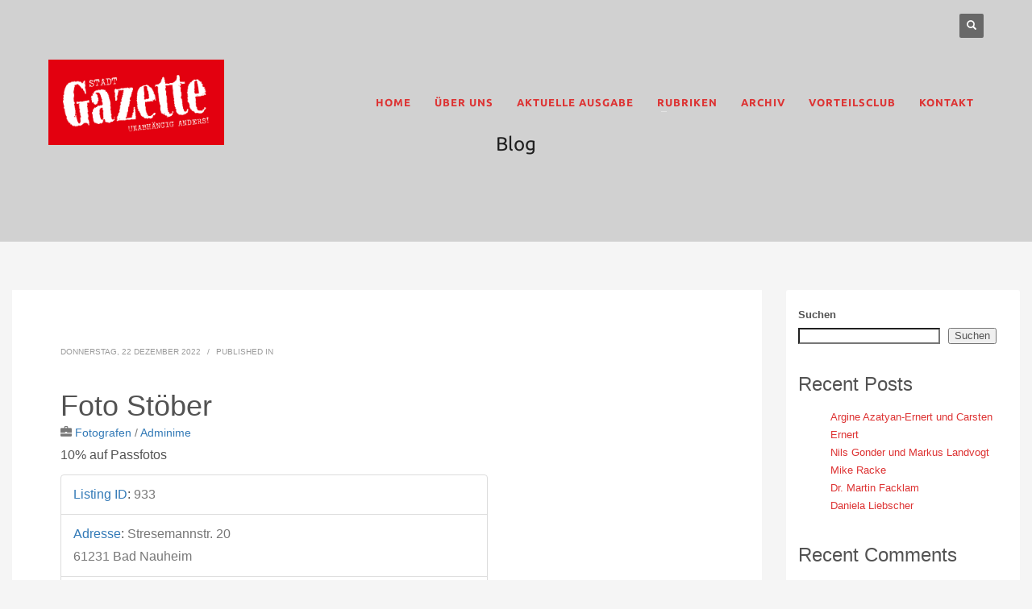

--- FILE ---
content_type: text/html; charset=UTF-8
request_url: https://stadtgazette.de/acadp_listings/foto-stoeber/
body_size: 17906
content:
<!DOCTYPE html>
<html lang="de">
<head>
<meta charset="UTF-8"/>
<meta name="twitter:widgets:csp" content="on"/>
<link rel="profile" href="http://gmpg.org/xfn/11"/>
<link rel="pingback" href="https://stadtgazette.de/xmlrpc.php"/>

<title>Foto Stöber &#8211; Stadt Gazette &#8211;</title>
<meta name='robots' content='max-image-preview:large' />
<link rel="alternate" type="application/rss+xml" title="Stadt Gazette - &raquo; Feed" href="https://stadtgazette.de/feed/" />
<link rel="alternate" type="application/rss+xml" title="Stadt Gazette - &raquo; Kommentar-Feed" href="https://stadtgazette.de/comments/feed/" />
<link rel="alternate" title="oEmbed (JSON)" type="application/json+oembed" href="https://stadtgazette.de/wp-json/oembed/1.0/embed?url=https%3A%2F%2Fstadtgazette.de%2Facadp_listings%2Ffoto-stoeber%2F" />
<link rel="alternate" title="oEmbed (XML)" type="text/xml+oembed" href="https://stadtgazette.de/wp-json/oembed/1.0/embed?url=https%3A%2F%2Fstadtgazette.de%2Facadp_listings%2Ffoto-stoeber%2F&#038;format=xml" />
<style id='wp-img-auto-sizes-contain-inline-css' type='text/css'>
img:is([sizes=auto i],[sizes^="auto," i]){contain-intrinsic-size:3000px 1500px}
/*# sourceURL=wp-img-auto-sizes-contain-inline-css */
</style>
<link rel='stylesheet' id='zn_all_g_fonts-css' href='https://stadtgazette.de/wp-content/uploads/fonts/a68a799631dca8c9099fcb27908a203e/font.css?v=1707235079' type='text/css' media='all' />
<style id='wp-emoji-styles-inline-css' type='text/css'>

	img.wp-smiley, img.emoji {
		display: inline !important;
		border: none !important;
		box-shadow: none !important;
		height: 1em !important;
		width: 1em !important;
		margin: 0 0.07em !important;
		vertical-align: -0.1em !important;
		background: none !important;
		padding: 0 !important;
	}
/*# sourceURL=wp-emoji-styles-inline-css */
</style>
<style id='wp-block-library-inline-css' type='text/css'>
:root{--wp-block-synced-color:#7a00df;--wp-block-synced-color--rgb:122,0,223;--wp-bound-block-color:var(--wp-block-synced-color);--wp-editor-canvas-background:#ddd;--wp-admin-theme-color:#007cba;--wp-admin-theme-color--rgb:0,124,186;--wp-admin-theme-color-darker-10:#006ba1;--wp-admin-theme-color-darker-10--rgb:0,107,160.5;--wp-admin-theme-color-darker-20:#005a87;--wp-admin-theme-color-darker-20--rgb:0,90,135;--wp-admin-border-width-focus:2px}@media (min-resolution:192dpi){:root{--wp-admin-border-width-focus:1.5px}}.wp-element-button{cursor:pointer}:root .has-very-light-gray-background-color{background-color:#eee}:root .has-very-dark-gray-background-color{background-color:#313131}:root .has-very-light-gray-color{color:#eee}:root .has-very-dark-gray-color{color:#313131}:root .has-vivid-green-cyan-to-vivid-cyan-blue-gradient-background{background:linear-gradient(135deg,#00d084,#0693e3)}:root .has-purple-crush-gradient-background{background:linear-gradient(135deg,#34e2e4,#4721fb 50%,#ab1dfe)}:root .has-hazy-dawn-gradient-background{background:linear-gradient(135deg,#faaca8,#dad0ec)}:root .has-subdued-olive-gradient-background{background:linear-gradient(135deg,#fafae1,#67a671)}:root .has-atomic-cream-gradient-background{background:linear-gradient(135deg,#fdd79a,#004a59)}:root .has-nightshade-gradient-background{background:linear-gradient(135deg,#330968,#31cdcf)}:root .has-midnight-gradient-background{background:linear-gradient(135deg,#020381,#2874fc)}:root{--wp--preset--font-size--normal:16px;--wp--preset--font-size--huge:42px}.has-regular-font-size{font-size:1em}.has-larger-font-size{font-size:2.625em}.has-normal-font-size{font-size:var(--wp--preset--font-size--normal)}.has-huge-font-size{font-size:var(--wp--preset--font-size--huge)}.has-text-align-center{text-align:center}.has-text-align-left{text-align:left}.has-text-align-right{text-align:right}.has-fit-text{white-space:nowrap!important}#end-resizable-editor-section{display:none}.aligncenter{clear:both}.items-justified-left{justify-content:flex-start}.items-justified-center{justify-content:center}.items-justified-right{justify-content:flex-end}.items-justified-space-between{justify-content:space-between}.screen-reader-text{border:0;clip-path:inset(50%);height:1px;margin:-1px;overflow:hidden;padding:0;position:absolute;width:1px;word-wrap:normal!important}.screen-reader-text:focus{background-color:#ddd;clip-path:none;color:#444;display:block;font-size:1em;height:auto;left:5px;line-height:normal;padding:15px 23px 14px;text-decoration:none;top:5px;width:auto;z-index:100000}html :where(.has-border-color){border-style:solid}html :where([style*=border-top-color]){border-top-style:solid}html :where([style*=border-right-color]){border-right-style:solid}html :where([style*=border-bottom-color]){border-bottom-style:solid}html :where([style*=border-left-color]){border-left-style:solid}html :where([style*=border-width]){border-style:solid}html :where([style*=border-top-width]){border-top-style:solid}html :where([style*=border-right-width]){border-right-style:solid}html :where([style*=border-bottom-width]){border-bottom-style:solid}html :where([style*=border-left-width]){border-left-style:solid}html :where(img[class*=wp-image-]){height:auto;max-width:100%}:where(figure){margin:0 0 1em}html :where(.is-position-sticky){--wp-admin--admin-bar--position-offset:var(--wp-admin--admin-bar--height,0px)}@media screen and (max-width:600px){html :where(.is-position-sticky){--wp-admin--admin-bar--position-offset:0px}}

/*# sourceURL=wp-block-library-inline-css */
</style><style id='wp-block-heading-inline-css' type='text/css'>
h1:where(.wp-block-heading).has-background,h2:where(.wp-block-heading).has-background,h3:where(.wp-block-heading).has-background,h4:where(.wp-block-heading).has-background,h5:where(.wp-block-heading).has-background,h6:where(.wp-block-heading).has-background{padding:1.25em 2.375em}h1.has-text-align-left[style*=writing-mode]:where([style*=vertical-lr]),h1.has-text-align-right[style*=writing-mode]:where([style*=vertical-rl]),h2.has-text-align-left[style*=writing-mode]:where([style*=vertical-lr]),h2.has-text-align-right[style*=writing-mode]:where([style*=vertical-rl]),h3.has-text-align-left[style*=writing-mode]:where([style*=vertical-lr]),h3.has-text-align-right[style*=writing-mode]:where([style*=vertical-rl]),h4.has-text-align-left[style*=writing-mode]:where([style*=vertical-lr]),h4.has-text-align-right[style*=writing-mode]:where([style*=vertical-rl]),h5.has-text-align-left[style*=writing-mode]:where([style*=vertical-lr]),h5.has-text-align-right[style*=writing-mode]:where([style*=vertical-rl]),h6.has-text-align-left[style*=writing-mode]:where([style*=vertical-lr]),h6.has-text-align-right[style*=writing-mode]:where([style*=vertical-rl]){rotate:180deg}
/*# sourceURL=https://stadtgazette.de/wp-includes/blocks/heading/style.min.css */
</style>
<style id='wp-block-latest-comments-inline-css' type='text/css'>
ol.wp-block-latest-comments{box-sizing:border-box;margin-left:0}:where(.wp-block-latest-comments:not([style*=line-height] .wp-block-latest-comments__comment)){line-height:1.1}:where(.wp-block-latest-comments:not([style*=line-height] .wp-block-latest-comments__comment-excerpt p)){line-height:1.8}.has-dates :where(.wp-block-latest-comments:not([style*=line-height])),.has-excerpts :where(.wp-block-latest-comments:not([style*=line-height])){line-height:1.5}.wp-block-latest-comments .wp-block-latest-comments{padding-left:0}.wp-block-latest-comments__comment{list-style:none;margin-bottom:1em}.has-avatars .wp-block-latest-comments__comment{list-style:none;min-height:2.25em}.has-avatars .wp-block-latest-comments__comment .wp-block-latest-comments__comment-excerpt,.has-avatars .wp-block-latest-comments__comment .wp-block-latest-comments__comment-meta{margin-left:3.25em}.wp-block-latest-comments__comment-excerpt p{font-size:.875em;margin:.36em 0 1.4em}.wp-block-latest-comments__comment-date{display:block;font-size:.75em}.wp-block-latest-comments .avatar,.wp-block-latest-comments__comment-avatar{border-radius:1.5em;display:block;float:left;height:2.5em;margin-right:.75em;width:2.5em}.wp-block-latest-comments[class*=-font-size] a,.wp-block-latest-comments[style*=font-size] a{font-size:inherit}
/*# sourceURL=https://stadtgazette.de/wp-includes/blocks/latest-comments/style.min.css */
</style>
<style id='wp-block-latest-posts-inline-css' type='text/css'>
.wp-block-latest-posts{box-sizing:border-box}.wp-block-latest-posts.alignleft{margin-right:2em}.wp-block-latest-posts.alignright{margin-left:2em}.wp-block-latest-posts.wp-block-latest-posts__list{list-style:none}.wp-block-latest-posts.wp-block-latest-posts__list li{clear:both;overflow-wrap:break-word}.wp-block-latest-posts.is-grid{display:flex;flex-wrap:wrap}.wp-block-latest-posts.is-grid li{margin:0 1.25em 1.25em 0;width:100%}@media (min-width:600px){.wp-block-latest-posts.columns-2 li{width:calc(50% - .625em)}.wp-block-latest-posts.columns-2 li:nth-child(2n){margin-right:0}.wp-block-latest-posts.columns-3 li{width:calc(33.33333% - .83333em)}.wp-block-latest-posts.columns-3 li:nth-child(3n){margin-right:0}.wp-block-latest-posts.columns-4 li{width:calc(25% - .9375em)}.wp-block-latest-posts.columns-4 li:nth-child(4n){margin-right:0}.wp-block-latest-posts.columns-5 li{width:calc(20% - 1em)}.wp-block-latest-posts.columns-5 li:nth-child(5n){margin-right:0}.wp-block-latest-posts.columns-6 li{width:calc(16.66667% - 1.04167em)}.wp-block-latest-posts.columns-6 li:nth-child(6n){margin-right:0}}:root :where(.wp-block-latest-posts.is-grid){padding:0}:root :where(.wp-block-latest-posts.wp-block-latest-posts__list){padding-left:0}.wp-block-latest-posts__post-author,.wp-block-latest-posts__post-date{display:block;font-size:.8125em}.wp-block-latest-posts__post-excerpt,.wp-block-latest-posts__post-full-content{margin-bottom:1em;margin-top:.5em}.wp-block-latest-posts__featured-image a{display:inline-block}.wp-block-latest-posts__featured-image img{height:auto;max-width:100%;width:auto}.wp-block-latest-posts__featured-image.alignleft{float:left;margin-right:1em}.wp-block-latest-posts__featured-image.alignright{float:right;margin-left:1em}.wp-block-latest-posts__featured-image.aligncenter{margin-bottom:1em;text-align:center}
/*# sourceURL=https://stadtgazette.de/wp-includes/blocks/latest-posts/style.min.css */
</style>
<style id='wp-block-search-inline-css' type='text/css'>
.wp-block-search__button{margin-left:10px;word-break:normal}.wp-block-search__button.has-icon{line-height:0}.wp-block-search__button svg{height:1.25em;min-height:24px;min-width:24px;width:1.25em;fill:currentColor;vertical-align:text-bottom}:where(.wp-block-search__button){border:1px solid #ccc;padding:6px 10px}.wp-block-search__inside-wrapper{display:flex;flex:auto;flex-wrap:nowrap;max-width:100%}.wp-block-search__label{width:100%}.wp-block-search.wp-block-search__button-only .wp-block-search__button{box-sizing:border-box;display:flex;flex-shrink:0;justify-content:center;margin-left:0;max-width:100%}.wp-block-search.wp-block-search__button-only .wp-block-search__inside-wrapper{min-width:0!important;transition-property:width}.wp-block-search.wp-block-search__button-only .wp-block-search__input{flex-basis:100%;transition-duration:.3s}.wp-block-search.wp-block-search__button-only.wp-block-search__searchfield-hidden,.wp-block-search.wp-block-search__button-only.wp-block-search__searchfield-hidden .wp-block-search__inside-wrapper{overflow:hidden}.wp-block-search.wp-block-search__button-only.wp-block-search__searchfield-hidden .wp-block-search__input{border-left-width:0!important;border-right-width:0!important;flex-basis:0;flex-grow:0;margin:0;min-width:0!important;padding-left:0!important;padding-right:0!important;width:0!important}:where(.wp-block-search__input){appearance:none;border:1px solid #949494;flex-grow:1;font-family:inherit;font-size:inherit;font-style:inherit;font-weight:inherit;letter-spacing:inherit;line-height:inherit;margin-left:0;margin-right:0;min-width:3rem;padding:8px;text-decoration:unset!important;text-transform:inherit}:where(.wp-block-search__button-inside .wp-block-search__inside-wrapper){background-color:#fff;border:1px solid #949494;box-sizing:border-box;padding:4px}:where(.wp-block-search__button-inside .wp-block-search__inside-wrapper) .wp-block-search__input{border:none;border-radius:0;padding:0 4px}:where(.wp-block-search__button-inside .wp-block-search__inside-wrapper) .wp-block-search__input:focus{outline:none}:where(.wp-block-search__button-inside .wp-block-search__inside-wrapper) :where(.wp-block-search__button){padding:4px 8px}.wp-block-search.aligncenter .wp-block-search__inside-wrapper{margin:auto}.wp-block[data-align=right] .wp-block-search.wp-block-search__button-only .wp-block-search__inside-wrapper{float:right}
/*# sourceURL=https://stadtgazette.de/wp-includes/blocks/search/style.min.css */
</style>
<style id='wp-block-group-inline-css' type='text/css'>
.wp-block-group{box-sizing:border-box}:where(.wp-block-group.wp-block-group-is-layout-constrained){position:relative}
/*# sourceURL=https://stadtgazette.de/wp-includes/blocks/group/style.min.css */
</style>
<style id='wp-block-paragraph-inline-css' type='text/css'>
.is-small-text{font-size:.875em}.is-regular-text{font-size:1em}.is-large-text{font-size:2.25em}.is-larger-text{font-size:3em}.has-drop-cap:not(:focus):first-letter{float:left;font-size:8.4em;font-style:normal;font-weight:100;line-height:.68;margin:.05em .1em 0 0;text-transform:uppercase}body.rtl .has-drop-cap:not(:focus):first-letter{float:none;margin-left:.1em}p.has-drop-cap.has-background{overflow:hidden}:root :where(p.has-background){padding:1.25em 2.375em}:where(p.has-text-color:not(.has-link-color)) a{color:inherit}p.has-text-align-left[style*="writing-mode:vertical-lr"],p.has-text-align-right[style*="writing-mode:vertical-rl"]{rotate:180deg}
/*# sourceURL=https://stadtgazette.de/wp-includes/blocks/paragraph/style.min.css */
</style>
<style id='global-styles-inline-css' type='text/css'>
:root{--wp--preset--aspect-ratio--square: 1;--wp--preset--aspect-ratio--4-3: 4/3;--wp--preset--aspect-ratio--3-4: 3/4;--wp--preset--aspect-ratio--3-2: 3/2;--wp--preset--aspect-ratio--2-3: 2/3;--wp--preset--aspect-ratio--16-9: 16/9;--wp--preset--aspect-ratio--9-16: 9/16;--wp--preset--color--black: #000000;--wp--preset--color--cyan-bluish-gray: #abb8c3;--wp--preset--color--white: #ffffff;--wp--preset--color--pale-pink: #f78da7;--wp--preset--color--vivid-red: #cf2e2e;--wp--preset--color--luminous-vivid-orange: #ff6900;--wp--preset--color--luminous-vivid-amber: #fcb900;--wp--preset--color--light-green-cyan: #7bdcb5;--wp--preset--color--vivid-green-cyan: #00d084;--wp--preset--color--pale-cyan-blue: #8ed1fc;--wp--preset--color--vivid-cyan-blue: #0693e3;--wp--preset--color--vivid-purple: #9b51e0;--wp--preset--gradient--vivid-cyan-blue-to-vivid-purple: linear-gradient(135deg,rgb(6,147,227) 0%,rgb(155,81,224) 100%);--wp--preset--gradient--light-green-cyan-to-vivid-green-cyan: linear-gradient(135deg,rgb(122,220,180) 0%,rgb(0,208,130) 100%);--wp--preset--gradient--luminous-vivid-amber-to-luminous-vivid-orange: linear-gradient(135deg,rgb(252,185,0) 0%,rgb(255,105,0) 100%);--wp--preset--gradient--luminous-vivid-orange-to-vivid-red: linear-gradient(135deg,rgb(255,105,0) 0%,rgb(207,46,46) 100%);--wp--preset--gradient--very-light-gray-to-cyan-bluish-gray: linear-gradient(135deg,rgb(238,238,238) 0%,rgb(169,184,195) 100%);--wp--preset--gradient--cool-to-warm-spectrum: linear-gradient(135deg,rgb(74,234,220) 0%,rgb(151,120,209) 20%,rgb(207,42,186) 40%,rgb(238,44,130) 60%,rgb(251,105,98) 80%,rgb(254,248,76) 100%);--wp--preset--gradient--blush-light-purple: linear-gradient(135deg,rgb(255,206,236) 0%,rgb(152,150,240) 100%);--wp--preset--gradient--blush-bordeaux: linear-gradient(135deg,rgb(254,205,165) 0%,rgb(254,45,45) 50%,rgb(107,0,62) 100%);--wp--preset--gradient--luminous-dusk: linear-gradient(135deg,rgb(255,203,112) 0%,rgb(199,81,192) 50%,rgb(65,88,208) 100%);--wp--preset--gradient--pale-ocean: linear-gradient(135deg,rgb(255,245,203) 0%,rgb(182,227,212) 50%,rgb(51,167,181) 100%);--wp--preset--gradient--electric-grass: linear-gradient(135deg,rgb(202,248,128) 0%,rgb(113,206,126) 100%);--wp--preset--gradient--midnight: linear-gradient(135deg,rgb(2,3,129) 0%,rgb(40,116,252) 100%);--wp--preset--font-size--small: 13px;--wp--preset--font-size--medium: 20px;--wp--preset--font-size--large: 36px;--wp--preset--font-size--x-large: 42px;--wp--preset--spacing--20: 0.44rem;--wp--preset--spacing--30: 0.67rem;--wp--preset--spacing--40: 1rem;--wp--preset--spacing--50: 1.5rem;--wp--preset--spacing--60: 2.25rem;--wp--preset--spacing--70: 3.38rem;--wp--preset--spacing--80: 5.06rem;--wp--preset--shadow--natural: 6px 6px 9px rgba(0, 0, 0, 0.2);--wp--preset--shadow--deep: 12px 12px 50px rgba(0, 0, 0, 0.4);--wp--preset--shadow--sharp: 6px 6px 0px rgba(0, 0, 0, 0.2);--wp--preset--shadow--outlined: 6px 6px 0px -3px rgb(255, 255, 255), 6px 6px rgb(0, 0, 0);--wp--preset--shadow--crisp: 6px 6px 0px rgb(0, 0, 0);}:where(.is-layout-flex){gap: 0.5em;}:where(.is-layout-grid){gap: 0.5em;}body .is-layout-flex{display: flex;}.is-layout-flex{flex-wrap: wrap;align-items: center;}.is-layout-flex > :is(*, div){margin: 0;}body .is-layout-grid{display: grid;}.is-layout-grid > :is(*, div){margin: 0;}:where(.wp-block-columns.is-layout-flex){gap: 2em;}:where(.wp-block-columns.is-layout-grid){gap: 2em;}:where(.wp-block-post-template.is-layout-flex){gap: 1.25em;}:where(.wp-block-post-template.is-layout-grid){gap: 1.25em;}.has-black-color{color: var(--wp--preset--color--black) !important;}.has-cyan-bluish-gray-color{color: var(--wp--preset--color--cyan-bluish-gray) !important;}.has-white-color{color: var(--wp--preset--color--white) !important;}.has-pale-pink-color{color: var(--wp--preset--color--pale-pink) !important;}.has-vivid-red-color{color: var(--wp--preset--color--vivid-red) !important;}.has-luminous-vivid-orange-color{color: var(--wp--preset--color--luminous-vivid-orange) !important;}.has-luminous-vivid-amber-color{color: var(--wp--preset--color--luminous-vivid-amber) !important;}.has-light-green-cyan-color{color: var(--wp--preset--color--light-green-cyan) !important;}.has-vivid-green-cyan-color{color: var(--wp--preset--color--vivid-green-cyan) !important;}.has-pale-cyan-blue-color{color: var(--wp--preset--color--pale-cyan-blue) !important;}.has-vivid-cyan-blue-color{color: var(--wp--preset--color--vivid-cyan-blue) !important;}.has-vivid-purple-color{color: var(--wp--preset--color--vivid-purple) !important;}.has-black-background-color{background-color: var(--wp--preset--color--black) !important;}.has-cyan-bluish-gray-background-color{background-color: var(--wp--preset--color--cyan-bluish-gray) !important;}.has-white-background-color{background-color: var(--wp--preset--color--white) !important;}.has-pale-pink-background-color{background-color: var(--wp--preset--color--pale-pink) !important;}.has-vivid-red-background-color{background-color: var(--wp--preset--color--vivid-red) !important;}.has-luminous-vivid-orange-background-color{background-color: var(--wp--preset--color--luminous-vivid-orange) !important;}.has-luminous-vivid-amber-background-color{background-color: var(--wp--preset--color--luminous-vivid-amber) !important;}.has-light-green-cyan-background-color{background-color: var(--wp--preset--color--light-green-cyan) !important;}.has-vivid-green-cyan-background-color{background-color: var(--wp--preset--color--vivid-green-cyan) !important;}.has-pale-cyan-blue-background-color{background-color: var(--wp--preset--color--pale-cyan-blue) !important;}.has-vivid-cyan-blue-background-color{background-color: var(--wp--preset--color--vivid-cyan-blue) !important;}.has-vivid-purple-background-color{background-color: var(--wp--preset--color--vivid-purple) !important;}.has-black-border-color{border-color: var(--wp--preset--color--black) !important;}.has-cyan-bluish-gray-border-color{border-color: var(--wp--preset--color--cyan-bluish-gray) !important;}.has-white-border-color{border-color: var(--wp--preset--color--white) !important;}.has-pale-pink-border-color{border-color: var(--wp--preset--color--pale-pink) !important;}.has-vivid-red-border-color{border-color: var(--wp--preset--color--vivid-red) !important;}.has-luminous-vivid-orange-border-color{border-color: var(--wp--preset--color--luminous-vivid-orange) !important;}.has-luminous-vivid-amber-border-color{border-color: var(--wp--preset--color--luminous-vivid-amber) !important;}.has-light-green-cyan-border-color{border-color: var(--wp--preset--color--light-green-cyan) !important;}.has-vivid-green-cyan-border-color{border-color: var(--wp--preset--color--vivid-green-cyan) !important;}.has-pale-cyan-blue-border-color{border-color: var(--wp--preset--color--pale-cyan-blue) !important;}.has-vivid-cyan-blue-border-color{border-color: var(--wp--preset--color--vivid-cyan-blue) !important;}.has-vivid-purple-border-color{border-color: var(--wp--preset--color--vivid-purple) !important;}.has-vivid-cyan-blue-to-vivid-purple-gradient-background{background: var(--wp--preset--gradient--vivid-cyan-blue-to-vivid-purple) !important;}.has-light-green-cyan-to-vivid-green-cyan-gradient-background{background: var(--wp--preset--gradient--light-green-cyan-to-vivid-green-cyan) !important;}.has-luminous-vivid-amber-to-luminous-vivid-orange-gradient-background{background: var(--wp--preset--gradient--luminous-vivid-amber-to-luminous-vivid-orange) !important;}.has-luminous-vivid-orange-to-vivid-red-gradient-background{background: var(--wp--preset--gradient--luminous-vivid-orange-to-vivid-red) !important;}.has-very-light-gray-to-cyan-bluish-gray-gradient-background{background: var(--wp--preset--gradient--very-light-gray-to-cyan-bluish-gray) !important;}.has-cool-to-warm-spectrum-gradient-background{background: var(--wp--preset--gradient--cool-to-warm-spectrum) !important;}.has-blush-light-purple-gradient-background{background: var(--wp--preset--gradient--blush-light-purple) !important;}.has-blush-bordeaux-gradient-background{background: var(--wp--preset--gradient--blush-bordeaux) !important;}.has-luminous-dusk-gradient-background{background: var(--wp--preset--gradient--luminous-dusk) !important;}.has-pale-ocean-gradient-background{background: var(--wp--preset--gradient--pale-ocean) !important;}.has-electric-grass-gradient-background{background: var(--wp--preset--gradient--electric-grass) !important;}.has-midnight-gradient-background{background: var(--wp--preset--gradient--midnight) !important;}.has-small-font-size{font-size: var(--wp--preset--font-size--small) !important;}.has-medium-font-size{font-size: var(--wp--preset--font-size--medium) !important;}.has-large-font-size{font-size: var(--wp--preset--font-size--large) !important;}.has-x-large-font-size{font-size: var(--wp--preset--font-size--x-large) !important;}
/*# sourceURL=global-styles-inline-css */
</style>

<style id='classic-theme-styles-inline-css' type='text/css'>
/*! This file is auto-generated */
.wp-block-button__link{color:#fff;background-color:#32373c;border-radius:9999px;box-shadow:none;text-decoration:none;padding:calc(.667em + 2px) calc(1.333em + 2px);font-size:1.125em}.wp-block-file__button{background:#32373c;color:#fff;text-decoration:none}
/*# sourceURL=/wp-includes/css/classic-themes.min.css */
</style>
<link rel='stylesheet' id='advanced-classifieds-and-directory-pro-map-css' href='https://stadtgazette.de/wp-content/plugins/advanced-classifieds-and-directory-pro/vendor/leaflet/leaflet.css?ver=1.7.1' type='text/css' media='all' />
<link rel='stylesheet' id='advanced-classifieds-and-directory-pro-bootstrap-css' href='https://stadtgazette.de/wp-content/plugins/advanced-classifieds-and-directory-pro/vendor/bootstrap/bootstrap.css?ver=3.3.5' type='text/css' media='all' />
<link rel='stylesheet' id='advanced-classifieds-and-directory-pro-css' href='https://stadtgazette.de/wp-content/plugins/advanced-classifieds-and-directory-pro/public/assets/css/public.css?ver=3.3.0' type='text/css' media='all' />
<link rel='stylesheet' id='kallyas-styles-css' href='https://stadtgazette.de/wp-content/themes/kallyas/style.css?ver=4.18.1' type='text/css' media='all' />
<link rel='stylesheet' id='th-bootstrap-styles-css' href='https://stadtgazette.de/wp-content/themes/kallyas/css/bootstrap.min.css?ver=4.18.1' type='text/css' media='all' />
<link rel='stylesheet' id='th-theme-template-styles-css' href='https://stadtgazette.de/wp-content/themes/kallyas/css/template.min.css?ver=4.18.1' type='text/css' media='all' />
<link rel='stylesheet' id='zion-frontend-css' href='https://stadtgazette.de/wp-content/themes/kallyas/framework/zion-builder/assets/css/znb_frontend.css?ver=1.0.29' type='text/css' media='all' />
<link rel='stylesheet' id='933-layout.css-css' href='//stadtgazette.de/wp-content/uploads/zion-builder/cache/933-layout.css?ver=3fa1216dcdf5b11fb1526cce53576bce' type='text/css' media='all' />
<link rel='stylesheet' id='kallyas-child-css' href='https://stadtgazette.de/wp-content/themes/kallyas-child/style.css?ver=4.18.1' type='text/css' media='all' />
<link rel='stylesheet' id='th-theme-print-stylesheet-css' href='https://stadtgazette.de/wp-content/themes/kallyas/css/print.css?ver=4.18.1' type='text/css' media='print' />
<link rel='stylesheet' id='th-theme-options-styles-css' href='//stadtgazette.de/wp-content/uploads/zn_dynamic.css?ver=1707235078' type='text/css' media='all' />
<script type="text/javascript" src="https://stadtgazette.de/wp-includes/js/jquery/jquery.min.js?ver=3.7.1" id="jquery-core-js"></script>
<script type="text/javascript" src="https://stadtgazette.de/wp-includes/js/jquery/jquery-migrate.min.js?ver=3.4.1" id="jquery-migrate-js"></script>
<script type="text/javascript" src="https://stadtgazette.de/wp-content/plugins/flowpaper-lite-pdf-flipbook/assets/lity/lity.min.js" id="lity-js-js"></script>
<link rel="https://api.w.org/" href="https://stadtgazette.de/wp-json/" /><link rel="EditURI" type="application/rsd+xml" title="RSD" href="https://stadtgazette.de/xmlrpc.php?rsd" />
<meta name="generator" content="WordPress 6.9" />
<link rel="canonical" href="https://stadtgazette.de/acadp_listings/foto-stoeber/" />
<link rel='shortlink' href='https://stadtgazette.de/?p=933' />
		<meta name="theme-color"
			  content="#ffffff">
				<meta name="viewport" content="width=device-width, initial-scale=1, maximum-scale=1"/>
		
		<!--[if lte IE 8]>
		<script type="text/javascript">
			var $buoop = {
				vs: {i: 10, f: 25, o: 12.1, s: 7, n: 9}
			};

			$buoop.ol = window.onload;

			window.onload = function () {
				try {
					if ($buoop.ol) {
						$buoop.ol()
					}
				}
				catch (e) {
				}

				var e = document.createElement("script");
				e.setAttribute("type", "text/javascript");
				e.setAttribute("src", "https://browser-update.org/update.js");
				document.body.appendChild(e);
			};
		</script>
		<![endif]-->

		<!-- for IE6-8 support of HTML5 elements -->
		<!--[if lt IE 9]>
		<script src="//html5shim.googlecode.com/svn/trunk/html5.js"></script>
		<![endif]-->
		
	<!-- Fallback for animating in viewport -->
	<noscript>
		<style type="text/css" media="screen">
			.zn-animateInViewport {visibility: visible;}
		</style>
	</noscript>
	<style type="text/css">.recentcomments a{display:inline !important;padding:0 !important;margin:0 !important;}</style><link rel="icon" href="https://stadtgazette.de/wp-content/uploads/2022/09/cropped-Gazette_Schriftzug-32x32.png" sizes="32x32" />
<link rel="icon" href="https://stadtgazette.de/wp-content/uploads/2022/09/cropped-Gazette_Schriftzug-192x192.png" sizes="192x192" />
<link rel="apple-touch-icon" href="https://stadtgazette.de/wp-content/uploads/2022/09/cropped-Gazette_Schriftzug-180x180.png" />
<meta name="msapplication-TileImage" content="https://stadtgazette.de/wp-content/uploads/2022/09/cropped-Gazette_Schriftzug-270x270.png" />
</head>

<body  class="wp-singular acadp_listings-template-default single single-acadp_listings postid-933 wp-theme-kallyas wp-child-theme-kallyas-child kl-sticky-header kl-skin--light" itemscope="itemscope" itemtype="https://schema.org/WebPage" >


<div class="login_register_stuff"></div><!-- end login register stuff -->		<div id="fb-root"></div>
		<script>(function (d, s, id) {
			var js, fjs = d.getElementsByTagName(s)[0];
			if (d.getElementById(id)) {return;}
			js = d.createElement(s); js.id = id;
			js.src = "https://connect.facebook.net/en_US/sdk.js#xfbml=1&version=v3.0";
			fjs.parentNode.insertBefore(js, fjs);
		}(document, 'script', 'facebook-jssdk'));</script>
		

<div id="page_wrapper">

<header id="header" class="site-header  style12 header--sticky header--not-sticked     sticky-resize headerstyle--image_color site-header--absolute nav-th--light sheader-sh--default"  data-original-sticky-textscheme="sh--default"  role="banner" itemscope="itemscope" itemtype="https://schema.org/WPHeader" >
		<div class="site-header-wrapper sticky-top-area">

		<div class="site-header-top-wrapper topbar-style--default  sh--default">

			<div class="siteheader-container container">

				

	
	<div class="fxb-row site-header-row site-header-top ">

		<div class='fxb-col fxb fxb-start-x fxb-center-y fxb-basis-auto site-header-col-left site-header-top-left'>
								</div>

		<div class='fxb-col fxb fxb-end-x fxb-center-y fxb-basis-auto site-header-col-right site-header-top-right'>
						
		<div id="search" class="sh-component header-search headsearch--def">

			<a href="#" class="searchBtn header-search-button">
				<span class="glyphicon glyphicon-search kl-icon-white"></span>
			</a>

			<div class="search-container header-search-container">
				
<form id="searchform" class="gensearch__form" action="https://stadtgazette.de/" method="get">
	<input id="s" name="s" value="" class="inputbox gensearch__input" type="text" placeholder="SEARCH ..." />
	<button type="submit" id="searchsubmit" value="go" class="gensearch__submit glyphicon glyphicon-search"></button>
	</form>			</div>
		</div>

				</div>

	</div><!-- /.site-header-top -->

	

			</div>
		</div><!-- /.site-header-top-wrapper -->

		<div class="kl-top-header site-header-main-wrapper clearfix   header-no-bottom  sh--default">

			<div class="container siteheader-container ">

				<div class='fxb-col fxb-basis-auto'>

					

<div class="fxb-row site-header-row site-header-main ">

	<div class='fxb-col fxb fxb-start-x fxb-center-y fxb-basis-auto fxb-grow-0 fxb-sm-half site-header-col-left site-header-main-left'>
				<div id="logo-container" class="logo-container   logosize--contain zn-original-logo">
			<!-- Logo -->
			<h3 class='site-logo logo ' id='logo'><a href='https://stadtgazette.de/' class='site-logo-anch'><img class="logo-img-sticky site-logo-img-sticky" src="https://stadtgazette.de/wp-content/uploads/2022/09/Gazette_Schriftzug.png"  alt="Stadt Gazette -" title="unabhängig anders!" /><img class="logo-img site-logo-img" src="https://stadtgazette.de/wp-content/uploads/2022/09/Gazette_Schriftzug.png"  alt="Stadt Gazette -" title="unabhängig anders!" data-mobile-logo="https://stadtgazette.de/wp-content/uploads/2022/09/Gazette_mobile.png" /></a></h3>			<!-- InfoCard -->
					</div>

			</div>

	<div class='fxb-col fxb fxb-center-x fxb-center-y fxb-basis-auto fxb-grow-0 site-header-col-center site-header-main-center'>
			</div>

	<div class='fxb-col fxb fxb-end-x fxb-center-y fxb-basis-auto fxb-sm-half site-header-col-right site-header-main-right'>

		<div class='fxb-col fxb fxb-end-x fxb-center-y fxb-basis-auto fxb-sm-half site-header-main-right-top'>
								<div class="sh-component main-menu-wrapper" role="navigation" itemscope="itemscope" itemtype="https://schema.org/SiteNavigationElement" >

					<div class="zn-res-menuwrapper">
			<a href="#" class="zn-res-trigger zn-menuBurger zn-menuBurger--3--s zn-menuBurger--anim1 " id="zn-res-trigger">
				<span></span>
				<span></span>
				<span></span>
			</a>
		</div><!-- end responsive menu -->
		<div id="main-menu" class="main-nav mainnav--sidepanel mainnav--active-text mainnav--pointer-dash nav-mm--light zn_mega_wrapper "><ul id="menu-landing2-menu" class="main-menu main-menu-nav zn_mega_menu "><li id="menu-item-583" class="main-menu-item menu-item menu-item-type-custom menu-item-object-custom menu-item-583  main-menu-item-top  menu-item-even menu-item-depth-0"><a href="#eluid75ca258f" class=" main-menu-link main-menu-link-top"><span>Home</span></a></li>
<li id="menu-item-584" class="main-menu-item menu-item menu-item-type-custom menu-item-object-custom menu-item-584  main-menu-item-top  menu-item-even menu-item-depth-0"><a href="#eluid0cfe4e3d" class=" main-menu-link main-menu-link-top"><span>Über uns</span></a></li>
<li id="menu-item-585" class="main-menu-item menu-item menu-item-type-custom menu-item-object-custom menu-item-585  main-menu-item-top  menu-item-even menu-item-depth-0"><a href="#eluidc813d8dd" class=" main-menu-link main-menu-link-top"><span>Aktuelle Ausgabe</span></a></li>
<li id="menu-item-586" class="main-menu-item menu-item menu-item-type-custom menu-item-object-custom menu-item-has-children menu-item-586  main-menu-item-top  menu-item-even menu-item-depth-0"><a href="#eluid830190ea" class=" main-menu-link main-menu-link-top"><span>Rubriken</span></a>
<ul class="sub-menu clearfix">
	<li id="menu-item-642" class="main-menu-item menu-item menu-item-type-taxonomy menu-item-object-category menu-item-642  main-menu-item-sub  menu-item-odd menu-item-depth-1"><a href="https://stadtgazette.de/category/koepfe-der-stadt/" class=" main-menu-link main-menu-link-sub"><span>Köpfe der Stadt</span></a></li>
	<li id="menu-item-643" class="main-menu-item menu-item menu-item-type-taxonomy menu-item-object-category menu-item-643  main-menu-item-sub  menu-item-odd menu-item-depth-1"><a href="https://stadtgazette.de/category/im-visier/" class=" main-menu-link main-menu-link-sub"><span>Im Visier</span></a></li>
	<li id="menu-item-721" class="main-menu-item menu-item menu-item-type-taxonomy menu-item-object-category menu-item-721  main-menu-item-sub  menu-item-odd menu-item-depth-1"><a href="https://stadtgazette.de/category/aufgeschnappt/" class=" main-menu-link main-menu-link-sub"><span>aufgeschnappt</span></a></li>
	<li id="menu-item-722" class="main-menu-item menu-item menu-item-type-taxonomy menu-item-object-category menu-item-722  main-menu-item-sub  menu-item-odd menu-item-depth-1"><a href="https://stadtgazette.de/category/ausflugsziele/" class=" main-menu-link main-menu-link-sub"><span>Ausflugsziele</span></a></li>
	<li id="menu-item-723" class="main-menu-item menu-item menu-item-type-taxonomy menu-item-object-category menu-item-723  main-menu-item-sub  menu-item-odd menu-item-depth-1"><a href="https://stadtgazette.de/category/gesund-und-vital/" class=" main-menu-link main-menu-link-sub"><span>gesund-und-vital</span></a></li>
	<li id="menu-item-724" class="main-menu-item menu-item menu-item-type-taxonomy menu-item-object-category menu-item-724  main-menu-item-sub  menu-item-odd menu-item-depth-1"><a href="https://stadtgazette.de/category/kurzgeschichten/" class=" main-menu-link main-menu-link-sub"><span>Kurzgeschichten</span></a></li>
</ul>
</li>
<li id="menu-item-1395" class="main-menu-item menu-item menu-item-type-post_type menu-item-object-page menu-item-1395  main-menu-item-top  menu-item-even menu-item-depth-0"><a href="https://stadtgazette.de/archiv/" class=" main-menu-link main-menu-link-top"><span>Archiv</span></a></li>
<li id="menu-item-1200" class="main-menu-item menu-item menu-item-type-post_type menu-item-object-page menu-item-1200  main-menu-item-top  menu-item-even menu-item-depth-0"><a href="https://stadtgazette.de/vorteilsclub/" class=" main-menu-link main-menu-link-top"><span>Vorteilsclub</span></a></li>
<li id="menu-item-587" class="main-menu-item menu-item menu-item-type-custom menu-item-object-custom menu-item-587  main-menu-item-top  menu-item-even menu-item-depth-0"><a href="#eluid1d7f6d54" class=" main-menu-link main-menu-link-top"><span>Kontakt</span></a></li>
</ul></div>		</div>
		<!-- end main_menu -->
				</div>

		
	</div>

</div><!-- /.site-header-main -->


				</div>

							</div><!-- /.siteheader-container -->

		</div><!-- /.site-header-main-wrapper -->

		

	</div><!-- /.site-header-wrapper -->
	</header>
<div id="page_header" class="page-subheader page-subheader--auto page-subheader--inherit-hp zn_def_header_style  psubhead-stheader--absolute sh-titles--center sh-tcolor--dark">

    <div class="bgback"></div>

    
    <div class="th-sparkles"></div>

    <!-- DEFAULT HEADER STYLE -->
    <div class="ph-content-wrap">
        <div class="ph-content-v-center">
            <div>
                <div class="container">
                    <div class="row">
                        
                                                <div class="col-sm-12">
                            <div class="subheader-titles">
                                <h2 class="subheader-maintitle" itemprop="headline" >Blog</h2>                            </div>
                        </div>
                                            </div>
                    <!-- end row -->
                </div>
            </div>
        </div>
    </div>
    <div class="zn_header_bottom_style"></div></div>

	<section id="content" class="site-content">
		<div class="container">
			<div class="row">

				<!--// Main Content: page content from WP_EDITOR along with the appropriate sidebar if one specified. -->
				<div class="right_sidebar col-sm-8 col-md-9 " role="main" itemprop="mainContentOfPage" >
					<div id="th-content-post">
						<div id="post-933" class="kl-single-layout--modern post-933 acadp_listings type-acadp_listings status-publish hentry acadp_categories-fotografen">

    
    <div class="itemView clearfix eBlog kl-blog kl-blog-list-wrapper kl-blog--style-light ">

        <div class="kl-blog-post" itemscope="itemscope" itemtype="https://schema.org/Blog" >

    <div class="kl-blog-post-header">
    <div class="kl-blog-post-details clearfix">

        <div class="pull-right hg-postlove-container">
            <!-- Display the postlove plugin here -->
                    </div>

        
        <div class="kl-blog-post-meta">
            
<span class="kl-blog-post-date updated" itemprop="datePublished" >
	Donnerstag, 22 Dezember 2022</span>
<span class="infSep kl-blog-post-details-sep"> / </span>
<span class="itemCategory kl-blog-post-category"> Published in  </span>         </div>
    </div>
</div>
<!-- end itemheader -->

<h1 class="page-title kl-blog-post-title entry-title" itemprop="headline" ></h1><div class="itemBody kl-blog-post-body kl-blog-cols-1" itemprop="text" >
    <!-- Blog Image -->
        <!-- Blog Content -->
    
<div class="acadp acadp-listing">
	<div class="row">    	
        <!-- Main content -->
        <div class="col-md-8">  
        	<!-- Header -->      
            <div class="acadp-post-title">        	
                <h1 class="acadp-no-margin">Foto Stöber</h1>
                <p class="acadp-no-margin"><small class="text-muted"><span class="glyphicon glyphicon-briefcase"></span>&nbsp;<a href="https://stadtgazette.de/listing-category/fotografen/">Fotografen</a> / <a href="https://stadtgazette.de/user-listings/YWRtaW5pbWU./">Adminime</a></small></p>            </div>
            
            <!-- Price -->
                        
            <!-- Image(s) -->
                        
            <!-- Description -->
            <p>10% auf Passfotos</p>
 
            
            <ul class="list-group acadp-margin-bottom">
                <li class="list-group-item acadp-no-margin-left acadp-field-id">
                    <span class="text-primary">Listing ID</span>:
                    <span class="text-muted">933</span>
                </li>

                <!-- Custom fields -->
                                                    
                        <li class="list-group-item acadp-no-margin-left acadp-field-textarea">
                            <span class="text-primary">Adresse</span>:
                            <span class="text-muted">
                                Stresemannstr. 20<br />
61231 Bad Nauheim                            </span>
                        </li>
                                    
                        <li class="list-group-item acadp-no-margin-left acadp-field-text">
                            <span class="text-primary">Name</span>:
                            <span class="text-muted">
                                Thorsten Stöber                            </span>
                        </li>
                                    
                        <li class="list-group-item acadp-no-margin-left acadp-field-text">
                            <span class="text-primary">Telefon</span>:
                            <span class="text-muted">
                                06032 5750                            </span>
                        </li>
                                    
                        <li class="list-group-item acadp-no-margin-left acadp-field-text">
                            <span class="text-primary">E-Mail</span>:
                            <span class="text-muted">
                                info@foto-bn.de                            </span>
                        </li>
                                    
                        <li class="list-group-item acadp-no-margin-left acadp-field-url">
                            <span class="text-primary">Homepage</span>:
                            <span class="text-muted">
                                <a href="http://www.foto-bn.de" class="acadp-underline" target="_blank" rel="nofollow">http://www.foto-bn.de</a>                            </span>
                        </li>
                                                </ul>
            
            
            <!-- Footer -->
                            <ol class="breadcrumb">
                                            <li class="acadp-no-margin">			
                            <a href="https://stadtgazette.de/user-listings/YWRtaW5pbWU./">Check all listings by this user</a>
                        </li>
                                            
                                            
                                    </ol>
                    </div>
        
        <!-- Sidebar -->
                    <div class="col-md-4">
            	<!-- Video -->
                 
                
                <!-- Map & Address -->
                                
                <!-- Contact form -->
                            </div>
                        
    </div>

	<input type="hidden" id="acadp-post-id" value="933" />
</div>


</div>
<!-- end item body -->
<div class="clearfix"></div>

    <div class="row blog-sg-footer">
        <div class="col-sm-6">
            <!-- Social sharing -->
<ul class="itemSocialSharing kl-blog-post-socsharing clearfix">

    <!-- Facebook Button -->
    <li class="itemFacebookButton kl-blog-post-socsharing-fb">
        <div class="fb-like" data-href="https://stadtgazette.de/acadp_listings/foto-stoeber/" data-send="false" data-layout="button_count" data-width="90" data-show-faces="false"></div>
    </li>

    <!-- Google +1 Button -->
    <li class="itemGooglePlusOneButton kl-blog-post-socsharing-gp">
        <script type="text/javascript">
            jQuery(function($){
                var po = document.createElement('script');
                po.type = 'text/javascript';
                po.async = true;
                po.src = 'https://apis.google.com/js/plusone.js';
                var s = document.getElementsByTagName('script')[0];
                s.parentNode.insertBefore(po, s);
            });
        </script>
        <div class="g-plusone" data-size="medium"></div>
    </li>

    <!-- Twitter Button -->
    <li class="itemTwitterButton kl-blog-post-socsharing-tw">
        <a href="//twitter.com/share" class="twitter-share-button" data-count="horizontal">Tweet</a>
        <script>window.twttr = (function(d, s, id) {
          var js, fjs = d.getElementsByTagName(s)[0],
            t = window.twttr || {};
          if (d.getElementById(id)) return t;
          js = d.createElement(s);
          js.id = id;
          js.src = "https://platform.twitter.com/widgets.js";
          fjs.parentNode.insertBefore(js, fjs);

          t._e = [];
          t.ready = function(f) {
            t._e.push(f);
          };

          return t;
        }(document, "script", "twitter-wjs"));</script>
    </li>

    <!-- Pin Button -->
    <li class="kl-blog-post-socsharing-pin">
      <a data-pin-do="buttonPin" data-pin-count="beside" data-pin-save="true" href="https://www.pinterest.com/pin/create/button/?url=https%3A%2F%2Fstadtgazette.de%2Facadp_listings%2Ffoto-stoeber%2F" class="pin-it-button"></a>
        <script async defer src="//assets.pinterest.com/js/pinit.js"></script>
    </li>

    <!-- Linked in -->
    <li class="kl-blog-post-socsharing-lk">
        <script src="//platform.linkedin.com/in.js" type="text/javascript"> lang: en_US</script>
        <script type="IN/Share" data-counter="top"></script>
    </li>

</ul><!-- end social sharing -->
        </div>
        <div class="col-sm-6">
                    </div>
    </div>

    
</div><!-- /.kl-blog-post -->
    </div>
    <!-- End Item Layout -->
</div>
					</div><!--// #th-content-post -->
				</div>

				<aside class=" col-sm-4 col-md-3 " role="complementary" itemscope="itemscope" itemtype="https://schema.org/WPSideBar" ><div class="zn_sidebar sidebar kl-sidebar--light element-scheme--light"><div id="block-2" class="widget zn-sidebar-widget widget_block widget_search"><form role="search" method="get" action="https://stadtgazette.de/" class="wp-block-search__button-outside wp-block-search__text-button wp-block-search"    ><label class="wp-block-search__label" for="wp-block-search__input-1" >Suchen</label><div class="wp-block-search__inside-wrapper" ><input class="wp-block-search__input" id="wp-block-search__input-1" placeholder="" value="" type="search" name="s" required /><button aria-label="Suchen" class="wp-block-search__button wp-element-button" type="submit" >Suchen</button></div></form></div><div id="block-3" class="widget zn-sidebar-widget widget_block"><div class="wp-block-group"><div class="wp-block-group__inner-container is-layout-flow wp-block-group-is-layout-flow"><h2 class="wp-block-heading">Recent Posts</h2><ul class="wp-block-latest-posts__list wp-block-latest-posts"><li><a class="wp-block-latest-posts__post-title" href="https://stadtgazette.de/2025/11/30/argine-azatyan-ernert-und-carsten-ernert/">Argine Azatyan-Ernert und Carsten Ernert</a></li>
<li><a class="wp-block-latest-posts__post-title" href="https://stadtgazette.de/2025/11/01/nils-gonder-und-markus-landvogt/">Nils Gonder und Markus Landvogt</a></li>
<li><a class="wp-block-latest-posts__post-title" href="https://stadtgazette.de/2025/10/11/mike-racke/">Mike Racke</a></li>
<li><a class="wp-block-latest-posts__post-title" href="https://stadtgazette.de/2025/09/05/dr-martin-facklam/">Dr. Martin Facklam</a></li>
<li><a class="wp-block-latest-posts__post-title" href="https://stadtgazette.de/2025/08/03/daniela-liebscher/">Daniela Liebscher</a></li>
</ul></div></div></div><div id="block-4" class="widget zn-sidebar-widget widget_block"><div class="wp-block-group"><div class="wp-block-group__inner-container is-layout-flow wp-block-group-is-layout-flow"><h2 class="wp-block-heading">Recent Comments</h2><div class="no-comments wp-block-latest-comments">Es sind keine Kommentare vorhanden.</div></div></div></div><div id="search-1" class="widget zn-sidebar-widget widget_search">
<form id="searchform" class="gensearch__form" action="https://stadtgazette.de/" method="get">
	<input id="s" name="s" value="" class="inputbox gensearch__input" type="text" placeholder="SEARCH ..." />
	<button type="submit" id="searchsubmit" value="go" class="gensearch__submit glyphicon glyphicon-search"></button>
	</form></div>			<div id="recent-posts-1" class="widget zn-sidebar-widget widget_recent_entries">			<div class="latest_posts-wgt">			<h3 class="widgettitle zn-sidebar-widget-title title">Recent Posts</h3>			<ul class="posts latest_posts-wgt-posts">
									<li class="lp-post latest_posts-wgt-post">
												<h4 class="title latest_posts-wgt-title" itemprop="headline" >
							<a href="https://stadtgazette.de/2025/11/30/argine-azatyan-ernert-und-carsten-ernert/" class="latest_posts-wgt-title-link" title="Argine Azatyan-Ernert und Carsten Ernert">
							Argine Azatyan-Ernert und Carsten Ernert							</a></h4>
													<div class="text latest_posts-wgt-text">Clinica Bellarte  Wer die Clinica Bellarte in B...</div>
																	</li>
									<li class="lp-post latest_posts-wgt-post">
												<h4 class="title latest_posts-wgt-title" itemprop="headline" >
							<a href="https://stadtgazette.de/2025/11/01/nils-gonder-und-markus-landvogt/" class="latest_posts-wgt-title-link" title="Nils Gonder und Markus Landvogt">
							Nils Gonder und Markus Landvogt							</a></h4>
													<div class="text latest_posts-wgt-text">AV Kommunikationstechnik GmbH Es sind schon vie...</div>
																	</li>
									<li class="lp-post latest_posts-wgt-post">
												<h4 class="title latest_posts-wgt-title" itemprop="headline" >
							<a href="https://stadtgazette.de/2025/10/11/mike-racke/" class="latest_posts-wgt-title-link" title="Mike Racke">
							Mike Racke							</a></h4>
													<div class="text latest_posts-wgt-text">Theodora Konitzky Akademie gGmbH Dass in der Pf...</div>
																	</li>
									<li class="lp-post latest_posts-wgt-post">
												<h4 class="title latest_posts-wgt-title" itemprop="headline" >
							<a href="https://stadtgazette.de/2025/09/05/dr-martin-facklam/" class="latest_posts-wgt-title-link" title="Dr. Martin Facklam">
							Dr. Martin Facklam							</a></h4>
													<div class="text latest_posts-wgt-text">FRANK KUNSTSTOFFTECHNIK Die Produkte der FRANK ...</div>
																	</li>
									<li class="lp-post latest_posts-wgt-post">
												<h4 class="title latest_posts-wgt-title" itemprop="headline" >
							<a href="https://stadtgazette.de/2025/08/03/daniela-liebscher/" class="latest_posts-wgt-title-link" title="Daniela Liebscher">
							Daniela Liebscher							</a></h4>
													<div class="text latest_posts-wgt-text">Naturheilpraxis Immer mehr Menschen wünschen si...</div>
																	</li>
							</ul>
			</div>			</div>			<div id="recent-comments-1" class="widget zn-sidebar-widget widget_recent_comments"><h3 class="widgettitle zn-sidebar-widget-title title">Neueste Kommentare</h3><ul id="recentcomments"></ul></div><div id="archives-1" class="widget zn-sidebar-widget widget_archive"><h3 class="widgettitle zn-sidebar-widget-title title">Archives</h3>			<ul class="menu">
					<li><a href='https://stadtgazette.de/2025/11/'>November 2025</a></li>
	<li><a href='https://stadtgazette.de/2025/10/'>Oktober 2025</a></li>
	<li><a href='https://stadtgazette.de/2025/09/'>September 2025</a></li>
	<li><a href='https://stadtgazette.de/2025/08/'>August 2025</a></li>
	<li><a href='https://stadtgazette.de/2025/07/'>Juli 2025</a></li>
	<li><a href='https://stadtgazette.de/2025/06/'>Juni 2025</a></li>
	<li><a href='https://stadtgazette.de/2025/05/'>Mai 2025</a></li>
	<li><a href='https://stadtgazette.de/2025/03/'>März 2025</a></li>
	<li><a href='https://stadtgazette.de/2025/01/'>Januar 2025</a></li>
	<li><a href='https://stadtgazette.de/2024/11/'>November 2024</a></li>
	<li><a href='https://stadtgazette.de/2024/10/'>Oktober 2024</a></li>
	<li><a href='https://stadtgazette.de/2024/09/'>September 2024</a></li>
	<li><a href='https://stadtgazette.de/2024/08/'>August 2024</a></li>
	<li><a href='https://stadtgazette.de/2024/07/'>Juli 2024</a></li>
	<li><a href='https://stadtgazette.de/2024/06/'>Juni 2024</a></li>
	<li><a href='https://stadtgazette.de/2024/04/'>April 2024</a></li>
	<li><a href='https://stadtgazette.de/2024/03/'>März 2024</a></li>
	<li><a href='https://stadtgazette.de/2024/02/'>Februar 2024</a></li>
	<li><a href='https://stadtgazette.de/2023/12/'>Dezember 2023</a></li>
	<li><a href='https://stadtgazette.de/2023/10/'>Oktober 2023</a></li>
	<li><a href='https://stadtgazette.de/2023/09/'>September 2023</a></li>
	<li><a href='https://stadtgazette.de/2023/08/'>August 2023</a></li>
	<li><a href='https://stadtgazette.de/2023/07/'>Juli 2023</a></li>
	<li><a href='https://stadtgazette.de/2023/06/'>Juni 2023</a></li>
	<li><a href='https://stadtgazette.de/2023/05/'>Mai 2023</a></li>
	<li><a href='https://stadtgazette.de/2023/04/'>April 2023</a></li>
	<li><a href='https://stadtgazette.de/2023/02/'>Februar 2023</a></li>
	<li><a href='https://stadtgazette.de/2023/01/'>Januar 2023</a></li>
	<li><a href='https://stadtgazette.de/2022/12/'>Dezember 2022</a></li>
	<li><a href='https://stadtgazette.de/2022/11/'>November 2022</a></li>
	<li><a href='https://stadtgazette.de/2022/10/'>Oktober 2022</a></li>
	<li><a href='https://stadtgazette.de/2022/09/'>September 2022</a></li>
			</ul>
		</div><div id="categories-1" class="widget zn-sidebar-widget widget_categories"><h3 class="widgettitle zn-sidebar-widget-title title">Categories</h3>			<ul class="menu">
					<li class="cat-item cat-item-522"><a href="https://stadtgazette.de/category/aufgeschnappt/">aufgeschnappt</a>
</li>
	<li class="cat-item cat-item-523"><a href="https://stadtgazette.de/category/ausflugsziele/">Ausflugsziele</a>
</li>
	<li class="cat-item cat-item-524"><a href="https://stadtgazette.de/category/gesund-und-vital/">gesund-und-vital</a>
</li>
	<li class="cat-item cat-item-520"><a href="https://stadtgazette.de/category/im-visier/">Im Visier</a>
</li>
	<li class="cat-item cat-item-519"><a href="https://stadtgazette.de/category/koepfe-der-stadt/">Köpfe der Stadt</a>
</li>
	<li class="cat-item cat-item-525"><a href="https://stadtgazette.de/category/kurzgeschichten/">Kurzgeschichten</a>
</li>
			</ul>
		</div><div id="meta-1" class="widget zn-sidebar-widget widget_meta"><h3 class="widgettitle zn-sidebar-widget-title title">Meta</h3>
		<ul>
						<li><a href="https://stadtgazette.de/wp-login.php">Anmelden</a></li>
			<li><a href="https://stadtgazette.de/feed/">Feed der Einträge</a></li>
			<li><a href="https://stadtgazette.de/comments/feed/">Kommentar-Feed</a></li>

			<li><a href="https://de.wordpress.org/">WordPress.org</a></li>
		</ul>

		</div></div></aside>			</div>
		</div>
	</section><!--// #content -->
<div class="znpb-footer-smart-area" >		<section class="zn_section eluid29466e3b     section-sidemargins    section--no " id="eluid91eee2aa"  >

			
			<div class="zn_section_size container zn-section-height--auto zn-section-content_algn--top ">

				<div class="row ">
					
		<div class="eluid53597d7e            col-md-6 col-sm-6   znColumnElement"  id="eluidae20d071" >

			
			<div class="znColumnElement-innerWrapper-eluid53597d7e znColumnElement-innerWrapper znColumnElement-innerWrapper--valign-top znColumnElement-innerWrapper--halign-left " >

				<div class="znColumnElement-innerContent">					<div class="zn_text_box eluid5387a540  zn_text_box-light element-scheme--light" ><p><span style="font-size: 18px;"><span style="font-family: Ubuntu; font-weight: 100; color: #ffffff;">Stadt Gazette - unabhängig anders!</span></span></p>
</div><div class="zn_text_box eluid46cf6434  zn_text_box-light element-scheme--light" ><p><span style="color: #ffffff;">Die Gazette ist das Magazin für Unternehmer und Leser, die Wert auf ein tolles Miteinander, geprägt von Zusammenhalt und Fürsorge legen. Das gesamte Gazette Team gibt jeden Monat sein Bestes, um Euch zu unterhalten und für tolle Angebote zu sorgen!</span></p>
</div>				</div>
			</div>

			
		</div>
	
		<div class="eluid61a78ba9            col-md-2 col-sm-2   znColumnElement"  id="eluid61a78ba9" >

			
			<div class="znColumnElement-innerWrapper-eluid61a78ba9 znColumnElement-innerWrapper znColumnElement-innerWrapper--valign-top znColumnElement-innerWrapper--halign-left " >

				<div class="znColumnElement-innerContent">					<div class="zn_text_box eluid44e9db22  zn_text_box-light element-scheme--light" ><p><span style="color: #ffffff;">Rechtliches</span></p>
</div><div class="elm-custommenu clearfix eluid5a1ecfc6  text-left elm-custommenu--normal" ><ul id="eluid5a1ecfc6" class="elm-cmlist clearfix elm-cmlist--skin-dark element-scheme--dark zn_dummy_value elm-cmlist--normal nav-with-smooth-scroll"><li id="menu-item-682" class="menu-item menu-item-type-post_type menu-item-object-page menu-item-privacy-policy menu-item-682"><a rel="privacy-policy" href="https://stadtgazette.de/datenschutzerklaerung/"><span>Datenschutzerklärung</span></a></li>
<li id="menu-item-683" class="menu-item menu-item-type-post_type menu-item-object-page menu-item-683"><a href="https://stadtgazette.de/haftungsausschluss/"><span>Haftungsausschluss (Disclaimer)</span></a></li>
<li id="menu-item-684" class="menu-item menu-item-type-post_type menu-item-object-page menu-item-684"><a href="https://stadtgazette.de/impressum/"><span>Impressum</span></a></li>
</ul></div>				</div>
			</div>

			
		</div>
	
		<div class="eluidaff11a7a            col-md-2 col-sm-2   znColumnElement"  id="eluidaff11a7a" >

			
			<div class="znColumnElement-innerWrapper-eluidaff11a7a znColumnElement-innerWrapper znColumnElement-innerWrapper--valign-top znColumnElement-innerWrapper--halign-left " >

				<div class="znColumnElement-innerContent">									</div>
			</div>

			
		</div>
	
		<div class="eluid47f629f7            col-md-2 col-sm-2   znColumnElement"  id="eluid47f629f7" >

			
			<div class="znColumnElement-innerWrapper-eluid47f629f7 znColumnElement-innerWrapper znColumnElement-innerWrapper--valign-top znColumnElement-innerWrapper--halign-left " >

				<div class="znColumnElement-innerContent">					<div class="zn_text_box eluid772158f4  zn_text_box-light element-scheme--light" ><p><span style="font-size: 18px;"><span style="font-family: Ubuntu; font-weight: 100; color: #ffffff;">Folgt uns</span></span></p>
</div><div class="elm-custommenu clearfix eluid831a7f02  text-left elm-custommenu--normal" ><ul id="eluid831a7f02" class="elm-cmlist clearfix elm-cmlist--skin-dark element-scheme--dark zn_dummy_value elm-cmlist--normal nav-with-smooth-scroll"><li id="menu-item-567" class="menu-item menu-item-type-custom menu-item-object-custom menu-item-567"><a href="https://www.instagram.com/stadt_gazette/"><span>Instagram</span></a></li>
<li id="menu-item-569" class="menu-item menu-item-type-custom menu-item-object-custom menu-item-569"><a href="https://de-de.facebook.com/stadtgazette/"><span>Facebook</span></a></li>
</ul></div>				</div>
			</div>

			
		</div>
	
		<div class="eluid81d5d623            col-md-12 col-sm-12   znColumnElement"  id="eluid81d5d623" >

			
			<div class="znColumnElement-innerWrapper-eluid81d5d623 znColumnElement-innerWrapper znColumnElement-innerWrapper--valign-top znColumnElement-innerWrapper--halign-left " >

				<div class="znColumnElement-innerContent">								<div class="zn_separator clearfix eluidaf98269d zn_separator--icon-no " ></div>
						</div>
			</div>

			
		</div>
	
		<div class="eluidc1e37d92            col-md-12 col-sm-12   znColumnElement"  id="eluidc1e37d92" >

			
			<div class="znColumnElement-innerWrapper-eluidc1e37d92 znColumnElement-innerWrapper znColumnElement-innerWrapper--valign-top znColumnElement-innerWrapper--halign-left " >

				<div class="znColumnElement-innerContent">					<div class="zn_text_box eluid38790a71  zn_text_box-light element-scheme--light" ><p><span style="letter-spacing: 2px;"><span style="font-size: 11px;"><span style="font-family: Ubuntu;"><span style="color: #999999; text-transform: uppercase;">© 2022 Stadt Gazette Alle rechte vorbehalten</span></span></span></span></p>
</div>				</div>
			</div>

			
		</div>
	
				</div>
			</div>

					</section>


		</div></div><!-- end page_wrapper -->

<a href="#" id="totop" class="u-trans-all-2s js-scroll-event" data-forch="300" data-visibleclass="on--totop">TOP</a>

<script type="speculationrules">
{"prefetch":[{"source":"document","where":{"and":[{"href_matches":"/*"},{"not":{"href_matches":["/wp-*.php","/wp-admin/*","/wp-content/uploads/*","/wp-content/*","/wp-content/plugins/*","/wp-content/themes/kallyas-child/*","/wp-content/themes/kallyas/*","/*\\?(.+)"]}},{"not":{"selector_matches":"a[rel~=\"nofollow\"]"}},{"not":{"selector_matches":".no-prefetch, .no-prefetch a"}}]},"eagerness":"conservative"}]}
</script>
<script type="text/javascript" id="advanced-classifieds-and-directory-pro-js-extra">
/* <![CDATA[ */
var acadp = {"is_rtl":"","site_url":"https://stadtgazette.de","plugin_url":"https://stadtgazette.de/wp-content/plugins/advanced-classifieds-and-directory-pro/","plugin_version":"3.3.0","ajax_url":"https://stadtgazette.de/wp-admin/admin-ajax.php","ajax_nonce":"f1ec4312e1","post_id":"933","show_cookie_consent":"","is_image_required":"0","maximum_images_per_listing":"6","map_service":"osm","snap_to_user_location":"","zoom_level":"5","recaptcha_registration":"0","recaptcha_site_key":"","recaptcha_listing":"0","recaptcha_contact":"0","recaptcha_report_abuse":"0","recaptchas":{"registration":0,"listing":0,"contact":0,"report_abuse":0},"i18n":{"required_multicheckbox":"Select at least one option.","invalid_password":"Passwords do not match.","invalid_recaptcha":"The CAPTCHA field is required.","alert_required_login":"Sorry, you need to login first.","alert_upload_limit":"Sorry, you have only %d images pending.","button_label_delete":"Delete","button_label_proceed_to_payment":"Proceed to payment","button_label_finish_submission":"Finish submission","search_form_daterange_separator":"to"}};
//# sourceURL=advanced-classifieds-and-directory-pro-js-extra
/* ]]> */
</script>
<script type="text/javascript" src="https://stadtgazette.de/wp-content/plugins/advanced-classifieds-and-directory-pro/public/assets/js/public.js?ver=3.3.0" id="advanced-classifieds-and-directory-pro-js"></script>
<script type="text/javascript" src="https://stadtgazette.de/wp-content/plugins/advanced-classifieds-and-directory-pro/vendor/leaflet/leaflet.js?ver=1.7.1" id="advanced-classifieds-and-directory-pro-map-js"></script>
<script type="text/javascript" src="https://stadtgazette.de/wp-content/plugins/advanced-classifieds-and-directory-pro/vendor/bootstrap/bootstrap.min.js?ver=3.3.5" id="advanced-classifieds-and-directory-pro-bootstrap-js"></script>
<script type="text/javascript" src="https://stadtgazette.de/wp-content/plugins/advanced-classifieds-and-directory-pro/vendor/validator.min.js?ver=0.9.0" id="advanced-classifieds-and-directory-pro-validator-js"></script>
<script type="text/javascript" src="https://stadtgazette.de/wp-content/themes/kallyas/js/plugins.min.js?ver=4.18.1" id="kallyas_vendors-js"></script>
<script type="text/javascript" src="https://stadtgazette.de/wp-content/themes/kallyas/addons/scrollmagic/scrollmagic.js?ver=4.18.1" id="scrollmagic-js"></script>
<script type="text/javascript" id="zn-script-js-extra">
/* <![CDATA[ */
var zn_do_login = {"ajaxurl":"/wp-admin/admin-ajax.php","add_to_cart_text":"Item Added to cart!"};
var ZnThemeAjax = {"ajaxurl":"/wp-admin/admin-ajax.php","zn_back_text":"Back","zn_color_theme":"light","res_menu_trigger":"992","top_offset_tolerance":"","logout_url":"https://stadtgazette.de/wp-login.php?action=logout&redirect_to=https%3A%2F%2Fstadtgazette.de&_wpnonce=377d278bf0"};
//# sourceURL=zn-script-js-extra
/* ]]> */
</script>
<script type="text/javascript" src="https://stadtgazette.de/wp-content/themes/kallyas/js/znscript.min.js?ver=4.18.1" id="zn-script-js"></script>
<script type="text/javascript" src="https://stadtgazette.de/wp-content/plugins/animated-text-element//assets/js/typed.min.js?ver=1.0.0" id="zn_animated_text_typed-js"></script>
<script type="text/javascript" src="https://stadtgazette.de/wp-content/plugins/animated-text-element//assets/js/script.js?ver=1.0.0" id="zn_animated_text_script-js"></script>
<script type="text/javascript" src="https://stadtgazette.de/wp-content/themes/kallyas/addons/slick/slick.min.js?ver=4.18.1" id="slick-js"></script>
<script type="text/javascript" id="zion-frontend-js-js-extra">
/* <![CDATA[ */
var ZionBuilderFrontend = {"allow_video_on_mobile":""};
//# sourceURL=zion-frontend-js-js-extra
/* ]]> */
</script>
<script type="text/javascript" src="https://stadtgazette.de/wp-content/themes/kallyas/framework/zion-builder/dist/znpb_frontend.bundle.js?ver=1.0.29" id="zion-frontend-js-js"></script>
<script id="wp-emoji-settings" type="application/json">
{"baseUrl":"https://s.w.org/images/core/emoji/17.0.2/72x72/","ext":".png","svgUrl":"https://s.w.org/images/core/emoji/17.0.2/svg/","svgExt":".svg","source":{"concatemoji":"https://stadtgazette.de/wp-includes/js/wp-emoji-release.min.js?ver=6.9"}}
</script>
<script type="module">
/* <![CDATA[ */
/*! This file is auto-generated */
const a=JSON.parse(document.getElementById("wp-emoji-settings").textContent),o=(window._wpemojiSettings=a,"wpEmojiSettingsSupports"),s=["flag","emoji"];function i(e){try{var t={supportTests:e,timestamp:(new Date).valueOf()};sessionStorage.setItem(o,JSON.stringify(t))}catch(e){}}function c(e,t,n){e.clearRect(0,0,e.canvas.width,e.canvas.height),e.fillText(t,0,0);t=new Uint32Array(e.getImageData(0,0,e.canvas.width,e.canvas.height).data);e.clearRect(0,0,e.canvas.width,e.canvas.height),e.fillText(n,0,0);const a=new Uint32Array(e.getImageData(0,0,e.canvas.width,e.canvas.height).data);return t.every((e,t)=>e===a[t])}function p(e,t){e.clearRect(0,0,e.canvas.width,e.canvas.height),e.fillText(t,0,0);var n=e.getImageData(16,16,1,1);for(let e=0;e<n.data.length;e++)if(0!==n.data[e])return!1;return!0}function u(e,t,n,a){switch(t){case"flag":return n(e,"\ud83c\udff3\ufe0f\u200d\u26a7\ufe0f","\ud83c\udff3\ufe0f\u200b\u26a7\ufe0f")?!1:!n(e,"\ud83c\udde8\ud83c\uddf6","\ud83c\udde8\u200b\ud83c\uddf6")&&!n(e,"\ud83c\udff4\udb40\udc67\udb40\udc62\udb40\udc65\udb40\udc6e\udb40\udc67\udb40\udc7f","\ud83c\udff4\u200b\udb40\udc67\u200b\udb40\udc62\u200b\udb40\udc65\u200b\udb40\udc6e\u200b\udb40\udc67\u200b\udb40\udc7f");case"emoji":return!a(e,"\ud83e\u1fac8")}return!1}function f(e,t,n,a){let r;const o=(r="undefined"!=typeof WorkerGlobalScope&&self instanceof WorkerGlobalScope?new OffscreenCanvas(300,150):document.createElement("canvas")).getContext("2d",{willReadFrequently:!0}),s=(o.textBaseline="top",o.font="600 32px Arial",{});return e.forEach(e=>{s[e]=t(o,e,n,a)}),s}function r(e){var t=document.createElement("script");t.src=e,t.defer=!0,document.head.appendChild(t)}a.supports={everything:!0,everythingExceptFlag:!0},new Promise(t=>{let n=function(){try{var e=JSON.parse(sessionStorage.getItem(o));if("object"==typeof e&&"number"==typeof e.timestamp&&(new Date).valueOf()<e.timestamp+604800&&"object"==typeof e.supportTests)return e.supportTests}catch(e){}return null}();if(!n){if("undefined"!=typeof Worker&&"undefined"!=typeof OffscreenCanvas&&"undefined"!=typeof URL&&URL.createObjectURL&&"undefined"!=typeof Blob)try{var e="postMessage("+f.toString()+"("+[JSON.stringify(s),u.toString(),c.toString(),p.toString()].join(",")+"));",a=new Blob([e],{type:"text/javascript"});const r=new Worker(URL.createObjectURL(a),{name:"wpTestEmojiSupports"});return void(r.onmessage=e=>{i(n=e.data),r.terminate(),t(n)})}catch(e){}i(n=f(s,u,c,p))}t(n)}).then(e=>{for(const n in e)a.supports[n]=e[n],a.supports.everything=a.supports.everything&&a.supports[n],"flag"!==n&&(a.supports.everythingExceptFlag=a.supports.everythingExceptFlag&&a.supports[n]);var t;a.supports.everythingExceptFlag=a.supports.everythingExceptFlag&&!a.supports.flag,a.supports.everything||((t=a.source||{}).concatemoji?r(t.concatemoji):t.wpemoji&&t.twemoji&&(r(t.twemoji),r(t.wpemoji)))});
//# sourceURL=https://stadtgazette.de/wp-includes/js/wp-emoji-loader.min.js
/* ]]> */
</script>
<svg style="position: absolute; width: 0; height: 0; overflow: hidden;" version="1.1" xmlns="http://www.w3.org/2000/svg" xmlns:xlink="http://www.w3.org/1999/xlink">
 <defs>

  <symbol id="icon-znb_close-thin" viewBox="0 0 100 100">
   <path d="m87.801 12.801c-1-1-2.6016-1-3.5 0l-33.801 33.699-34.699-34.801c-1-1-2.6016-1-3.5 0-1 1-1 2.6016 0 3.5l34.699 34.801-34.801 34.801c-1 1-1 2.6016 0 3.5 0.5 0.5 1.1016 0.69922 1.8008 0.69922s1.3008-0.19922 1.8008-0.69922l34.801-34.801 33.699 33.699c0.5 0.5 1.1016 0.69922 1.8008 0.69922 0.69922 0 1.3008-0.19922 1.8008-0.69922 1-1 1-2.6016 0-3.5l-33.801-33.699 33.699-33.699c0.89844-1 0.89844-2.6016 0-3.5z"/>
  </symbol>


  <symbol id="icon-znb_play" viewBox="0 0 22 28">
   <path d="M21.625 14.484l-20.75 11.531c-0.484 0.266-0.875 0.031-0.875-0.516v-23c0-0.547 0.391-0.781 0.875-0.516l20.75 11.531c0.484 0.266 0.484 0.703 0 0.969z"></path>
  </symbol>

 </defs>
</svg>
</body>
</html>


--- FILE ---
content_type: text/html; charset=utf-8
request_url: https://accounts.google.com/o/oauth2/postmessageRelay?parent=https%3A%2F%2Fstadtgazette.de&jsh=m%3B%2F_%2Fscs%2Fabc-static%2F_%2Fjs%2Fk%3Dgapi.lb.en.2kN9-TZiXrM.O%2Fd%3D1%2Frs%3DAHpOoo_B4hu0FeWRuWHfxnZ3V0WubwN7Qw%2Fm%3D__features__
body_size: 160
content:
<!DOCTYPE html><html><head><title></title><meta http-equiv="content-type" content="text/html; charset=utf-8"><meta http-equiv="X-UA-Compatible" content="IE=edge"><meta name="viewport" content="width=device-width, initial-scale=1, minimum-scale=1, maximum-scale=1, user-scalable=0"><script src='https://ssl.gstatic.com/accounts/o/2580342461-postmessagerelay.js' nonce="boOz2-66q1PriGiDYRFcSA"></script></head><body><script type="text/javascript" src="https://apis.google.com/js/rpc:shindig_random.js?onload=init" nonce="boOz2-66q1PriGiDYRFcSA"></script></body></html>

--- FILE ---
content_type: text/css
request_url: https://stadtgazette.de/wp-content/uploads/fonts/a68a799631dca8c9099fcb27908a203e/font.css?v=1707235079
body_size: 771
content:
/*
 * Font file created by Local Google Fonts 0.22.0
 * Created: Tue, 06 Feb 2024 15:57:58 +0000
 * Handle: zn_all_g_fonts
 * Original URL: //fonts.googleapis.com/css?family=Ubuntu%3A300%2Cregular%2C500%2C700%7CLato%3A300
*/

/* latin-ext */
@font-face {
  font-family: 'Lato';
  font-style: normal;
  font-weight: 300;
  src: url(https://stadtgazette.de/wp-content/uploads/fonts/a68a799631dca8c9099fcb27908a203e/lato--v24-normal-300.woff2?c=1707235078) format('woff2');
  unicode-range: U+0100-02AF, U+0304, U+0308, U+0329, U+1E00-1E9F, U+1EF2-1EFF, U+2020, U+20A0-20AB, U+20AD-20CF, U+2113, U+2C60-2C7F, U+A720-A7FF;
}
/* latin */
@font-face {
  font-family: 'Lato';
  font-style: normal;
  font-weight: 300;
  src: url(https://stadtgazette.de/wp-content/uploads/fonts/a68a799631dca8c9099fcb27908a203e/lato--v24-normal-300.woff2?c=1707235078) format('woff2');
  unicode-range: U+0000-00FF, U+0131, U+0152-0153, U+02BB-02BC, U+02C6, U+02DA, U+02DC, U+0304, U+0308, U+0329, U+2000-206F, U+2074, U+20AC, U+2122, U+2191, U+2193, U+2212, U+2215, U+FEFF, U+FFFD;
}
/* cyrillic-ext */
@font-face {
  font-family: 'Ubuntu';
  font-style: normal;
  font-weight: 300;
  src: url(https://stadtgazette.de/wp-content/uploads/fonts/a68a799631dca8c9099fcb27908a203e/ubuntu-cyrillic-ext-v20-normal-300.woff2?c=1707235078) format('woff2');
  unicode-range: U+0460-052F, U+1C80-1C88, U+20B4, U+2DE0-2DFF, U+A640-A69F, U+FE2E-FE2F;
}
/* cyrillic */
@font-face {
  font-family: 'Ubuntu';
  font-style: normal;
  font-weight: 300;
  src: url(https://stadtgazette.de/wp-content/uploads/fonts/a68a799631dca8c9099fcb27908a203e/ubuntu-cyrillic-v20-normal-300.woff2?c=1707235078) format('woff2');
  unicode-range: U+0301, U+0400-045F, U+0490-0491, U+04B0-04B1, U+2116;
}
/* greek-ext */
@font-face {
  font-family: 'Ubuntu';
  font-style: normal;
  font-weight: 300;
  src: url(https://stadtgazette.de/wp-content/uploads/fonts/a68a799631dca8c9099fcb27908a203e/ubuntu-greek-ext-v20-normal-300.woff2?c=1707235078) format('woff2');
  unicode-range: U+1F00-1FFF;
}
/* greek */
@font-face {
  font-family: 'Ubuntu';
  font-style: normal;
  font-weight: 300;
  src: url(https://stadtgazette.de/wp-content/uploads/fonts/a68a799631dca8c9099fcb27908a203e/ubuntu-greek-v20-normal-300.woff2?c=1707235078) format('woff2');
  unicode-range: U+0370-03FF;
}
/* latin-ext */
@font-face {
  font-family: 'Ubuntu';
  font-style: normal;
  font-weight: 300;
  src: url(https://stadtgazette.de/wp-content/uploads/fonts/a68a799631dca8c9099fcb27908a203e/ubuntu--v20-normal-300.woff2?c=1707235078) format('woff2');
  unicode-range: U+0100-02AF, U+0304, U+0308, U+0329, U+1E00-1E9F, U+1EF2-1EFF, U+2020, U+20A0-20AB, U+20AD-20CF, U+2113, U+2C60-2C7F, U+A720-A7FF;
}
/* latin */
@font-face {
  font-family: 'Ubuntu';
  font-style: normal;
  font-weight: 300;
  src: url(https://stadtgazette.de/wp-content/uploads/fonts/a68a799631dca8c9099fcb27908a203e/ubuntu--v20-normal-300.woff2?c=1707235078) format('woff2');
  unicode-range: U+0000-00FF, U+0131, U+0152-0153, U+02BB-02BC, U+02C6, U+02DA, U+02DC, U+0304, U+0308, U+0329, U+2000-206F, U+2074, U+20AC, U+2122, U+2191, U+2193, U+2212, U+2215, U+FEFF, U+FFFD;
}
/* cyrillic-ext */
@font-face {
  font-family: 'Ubuntu';
  font-style: normal;
  font-weight: 400;
  src: url(https://stadtgazette.de/wp-content/uploads/fonts/a68a799631dca8c9099fcb27908a203e/ubuntu-cyrillic-ext-v20-normal-400.woff2?c=1707235078) format('woff2');
  unicode-range: U+0460-052F, U+1C80-1C88, U+20B4, U+2DE0-2DFF, U+A640-A69F, U+FE2E-FE2F;
}
/* cyrillic */
@font-face {
  font-family: 'Ubuntu';
  font-style: normal;
  font-weight: 400;
  src: url(https://stadtgazette.de/wp-content/uploads/fonts/a68a799631dca8c9099fcb27908a203e/ubuntu-cyrillic-v20-normal-400.woff2?c=1707235079) format('woff2');
  unicode-range: U+0301, U+0400-045F, U+0490-0491, U+04B0-04B1, U+2116;
}
/* greek-ext */
@font-face {
  font-family: 'Ubuntu';
  font-style: normal;
  font-weight: 400;
  src: url(https://stadtgazette.de/wp-content/uploads/fonts/a68a799631dca8c9099fcb27908a203e/ubuntu-greek-ext-v20-normal-400.woff2?c=1707235079) format('woff2');
  unicode-range: U+1F00-1FFF;
}
/* greek */
@font-face {
  font-family: 'Ubuntu';
  font-style: normal;
  font-weight: 400;
  src: url(https://stadtgazette.de/wp-content/uploads/fonts/a68a799631dca8c9099fcb27908a203e/ubuntu-greek-v20-normal-400.woff2?c=1707235079) format('woff2');
  unicode-range: U+0370-03FF;
}
/* latin-ext */
@font-face {
  font-family: 'Ubuntu';
  font-style: normal;
  font-weight: 400;
  src: url(https://stadtgazette.de/wp-content/uploads/fonts/a68a799631dca8c9099fcb27908a203e/ubuntu--v20-normal-400.woff2?c=1707235079) format('woff2');
  unicode-range: U+0100-02AF, U+0304, U+0308, U+0329, U+1E00-1E9F, U+1EF2-1EFF, U+2020, U+20A0-20AB, U+20AD-20CF, U+2113, U+2C60-2C7F, U+A720-A7FF;
}
/* latin */
@font-face {
  font-family: 'Ubuntu';
  font-style: normal;
  font-weight: 400;
  src: url(https://stadtgazette.de/wp-content/uploads/fonts/a68a799631dca8c9099fcb27908a203e/ubuntu--v20-normal-400.woff2?c=1707235079) format('woff2');
  unicode-range: U+0000-00FF, U+0131, U+0152-0153, U+02BB-02BC, U+02C6, U+02DA, U+02DC, U+0304, U+0308, U+0329, U+2000-206F, U+2074, U+20AC, U+2122, U+2191, U+2193, U+2212, U+2215, U+FEFF, U+FFFD;
}
/* cyrillic-ext */
@font-face {
  font-family: 'Ubuntu';
  font-style: normal;
  font-weight: 500;
  src: url(https://stadtgazette.de/wp-content/uploads/fonts/a68a799631dca8c9099fcb27908a203e/ubuntu-cyrillic-ext-v20-normal-500.woff2?c=1707235079) format('woff2');
  unicode-range: U+0460-052F, U+1C80-1C88, U+20B4, U+2DE0-2DFF, U+A640-A69F, U+FE2E-FE2F;
}
/* cyrillic */
@font-face {
  font-family: 'Ubuntu';
  font-style: normal;
  font-weight: 500;
  src: url(https://stadtgazette.de/wp-content/uploads/fonts/a68a799631dca8c9099fcb27908a203e/ubuntu-cyrillic-v20-normal-500.woff2?c=1707235079) format('woff2');
  unicode-range: U+0301, U+0400-045F, U+0490-0491, U+04B0-04B1, U+2116;
}
/* greek-ext */
@font-face {
  font-family: 'Ubuntu';
  font-style: normal;
  font-weight: 500;
  src: url(https://stadtgazette.de/wp-content/uploads/fonts/a68a799631dca8c9099fcb27908a203e/ubuntu-greek-ext-v20-normal-500.woff2?c=1707235079) format('woff2');
  unicode-range: U+1F00-1FFF;
}
/* greek */
@font-face {
  font-family: 'Ubuntu';
  font-style: normal;
  font-weight: 500;
  src: url(https://stadtgazette.de/wp-content/uploads/fonts/a68a799631dca8c9099fcb27908a203e/ubuntu-greek-v20-normal-500.woff2?c=1707235079) format('woff2');
  unicode-range: U+0370-03FF;
}
/* latin-ext */
@font-face {
  font-family: 'Ubuntu';
  font-style: normal;
  font-weight: 500;
  src: url(https://stadtgazette.de/wp-content/uploads/fonts/a68a799631dca8c9099fcb27908a203e/ubuntu--v20-normal-500.woff2?c=1707235079) format('woff2');
  unicode-range: U+0100-02AF, U+0304, U+0308, U+0329, U+1E00-1E9F, U+1EF2-1EFF, U+2020, U+20A0-20AB, U+20AD-20CF, U+2113, U+2C60-2C7F, U+A720-A7FF;
}
/* latin */
@font-face {
  font-family: 'Ubuntu';
  font-style: normal;
  font-weight: 500;
  src: url(https://stadtgazette.de/wp-content/uploads/fonts/a68a799631dca8c9099fcb27908a203e/ubuntu--v20-normal-500.woff2?c=1707235079) format('woff2');
  unicode-range: U+0000-00FF, U+0131, U+0152-0153, U+02BB-02BC, U+02C6, U+02DA, U+02DC, U+0304, U+0308, U+0329, U+2000-206F, U+2074, U+20AC, U+2122, U+2191, U+2193, U+2212, U+2215, U+FEFF, U+FFFD;
}
/* cyrillic-ext */
@font-face {
  font-family: 'Ubuntu';
  font-style: normal;
  font-weight: 700;
  src: url(https://stadtgazette.de/wp-content/uploads/fonts/a68a799631dca8c9099fcb27908a203e/ubuntu-cyrillic-ext-v20-normal-700.woff2?c=1707235079) format('woff2');
  unicode-range: U+0460-052F, U+1C80-1C88, U+20B4, U+2DE0-2DFF, U+A640-A69F, U+FE2E-FE2F;
}
/* cyrillic */
@font-face {
  font-family: 'Ubuntu';
  font-style: normal;
  font-weight: 700;
  src: url(https://stadtgazette.de/wp-content/uploads/fonts/a68a799631dca8c9099fcb27908a203e/ubuntu-cyrillic-v20-normal-700.woff2?c=1707235079) format('woff2');
  unicode-range: U+0301, U+0400-045F, U+0490-0491, U+04B0-04B1, U+2116;
}
/* greek-ext */
@font-face {
  font-family: 'Ubuntu';
  font-style: normal;
  font-weight: 700;
  src: url(https://stadtgazette.de/wp-content/uploads/fonts/a68a799631dca8c9099fcb27908a203e/ubuntu-greek-ext-v20-normal-700.woff2?c=1707235079) format('woff2');
  unicode-range: U+1F00-1FFF;
}
/* greek */
@font-face {
  font-family: 'Ubuntu';
  font-style: normal;
  font-weight: 700;
  src: url(https://stadtgazette.de/wp-content/uploads/fonts/a68a799631dca8c9099fcb27908a203e/ubuntu-greek-v20-normal-700.woff2?c=1707235079) format('woff2');
  unicode-range: U+0370-03FF;
}
/* latin-ext */
@font-face {
  font-family: 'Ubuntu';
  font-style: normal;
  font-weight: 700;
  src: url(https://stadtgazette.de/wp-content/uploads/fonts/a68a799631dca8c9099fcb27908a203e/ubuntu--v20-normal-700.woff2?c=1707235079) format('woff2');
  unicode-range: U+0100-02AF, U+0304, U+0308, U+0329, U+1E00-1E9F, U+1EF2-1EFF, U+2020, U+20A0-20AB, U+20AD-20CF, U+2113, U+2C60-2C7F, U+A720-A7FF;
}
/* latin */
@font-face {
  font-family: 'Ubuntu';
  font-style: normal;
  font-weight: 700;
  src: url(https://stadtgazette.de/wp-content/uploads/fonts/a68a799631dca8c9099fcb27908a203e/ubuntu--v20-normal-700.woff2?c=1707235079) format('woff2');
  unicode-range: U+0000-00FF, U+0131, U+0152-0153, U+02BB-02BC, U+02C6, U+02DA, U+02DC, U+0304, U+0308, U+0329, U+2000-206F, U+2074, U+20AC, U+2122, U+2191, U+2193, U+2212, U+2215, U+FEFF, U+FFFD;
}
